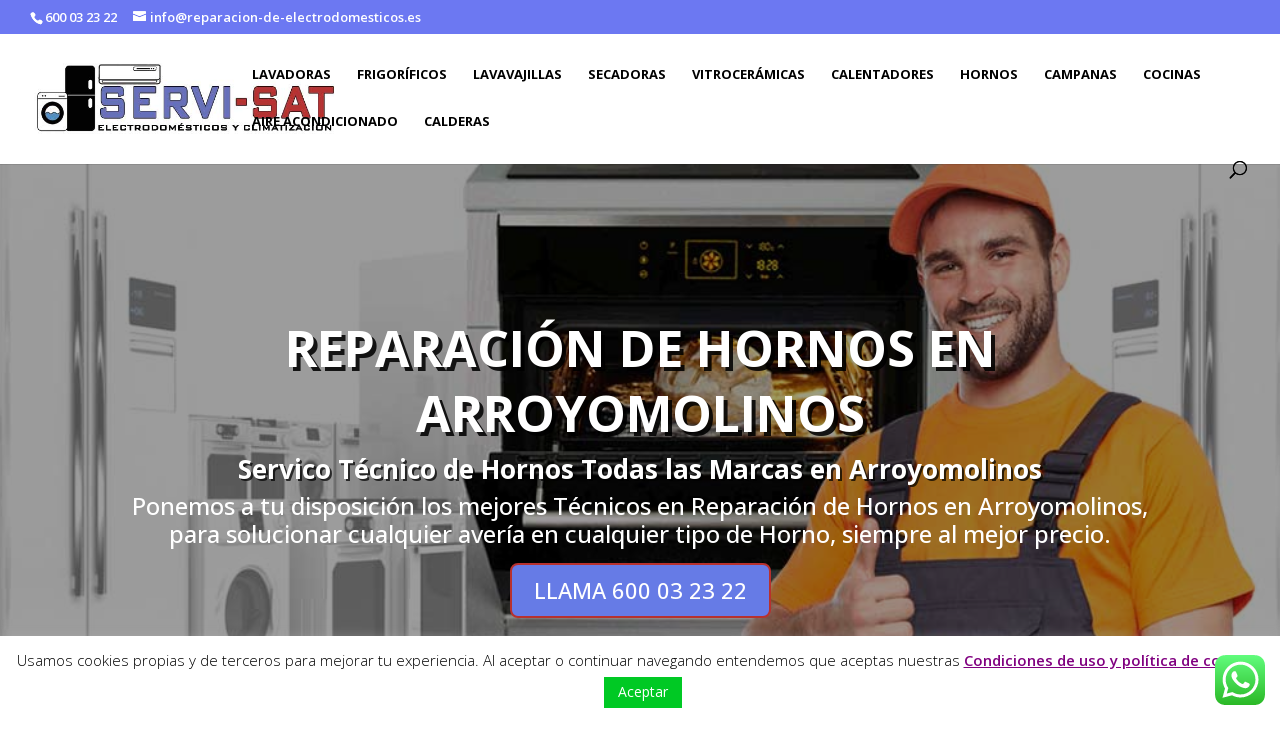

--- FILE ---
content_type: text/css; charset=utf-8
request_url: https://www.reparacion-de-electrodomesticos.es/wp-content/cache/min/1/wp-content/themes/Divi-hijo/style.css?ver=1751019699
body_size: 23
content:

/*!
Theme Name: Divi
Theme URI: http://www.elegantthemes.com/gallery/divi/
Version: 4.27.4
Description: Smart. Flexible. Beautiful. Divi is the most powerful theme in our collection.
Author: Elegant Themes
Author URI: http://www.elegantthemes.com
License: GNU General Public License v2
License URI: http://www.gnu.org/licenses/gpl-2.0.html
*/
 .main_title{display:none}body:not(.et-tb) #main-content .container,body:not(.et-tb-has-header) #main-content .container{padding-top:0;max-width:100%!important;width:100%}